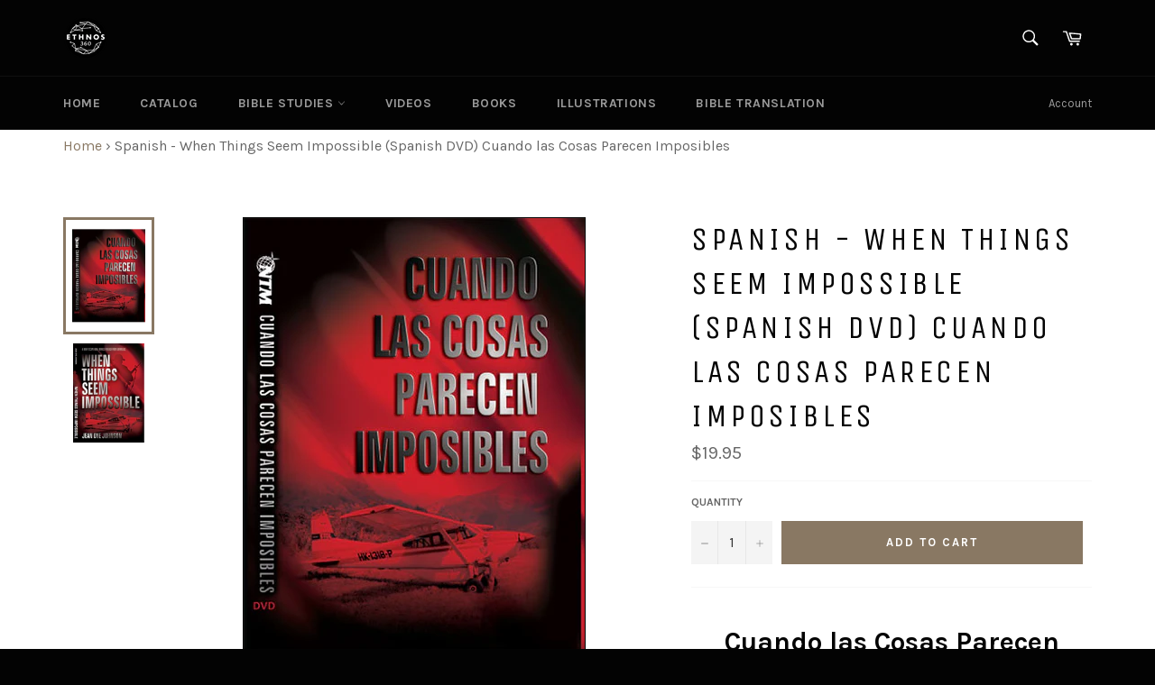

--- FILE ---
content_type: text/javascript
request_url: https://cdn.shopify.com/s/files/1/2238/8297/t/2/assets/clever_adwords_global_tag.js?shop=ethnos360biblestudy.myshopify.com
body_size: -309
content:
$.getScript('https://www.googletagmanager.com/gtag/js?id=AW-941606963', function(){


  window.dataLayer = window.dataLayer || [];
  function gtag(){dataLayer.push(arguments);}
  gtag('js', new Date());

  gtag('config', 'AW-941606963');

});